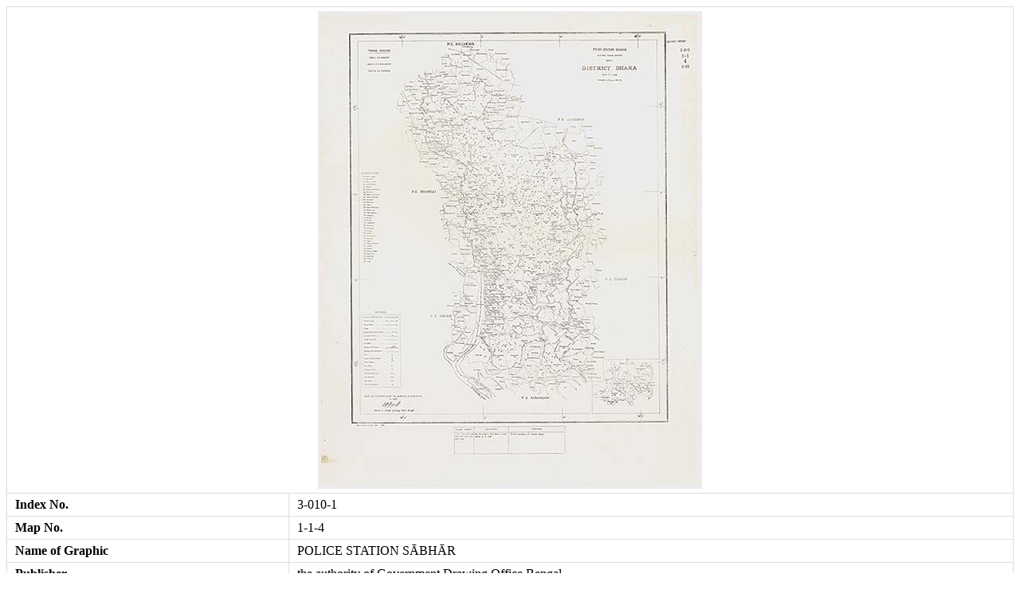

--- FILE ---
content_type: text/html; charset=UTF-8
request_url: https://map.cseas.kyoto-u.ac.jp/en/metadata/?index_no=3-010-1&code=1-1-4
body_size: 189
content:
<div>
  <style scoped="scoped">
    table.meta_table {
      border-collapse: collapse;
      width: 100%;
    }
    .meta_table th,
    .meta_table td {
      border: 1px solid #ddd;
      padding: 5px 10px;
      text-align: left;
    }
    .meta_table .map_td {
      text-align: center;
    }
    .meta_table .map_td img {
      max-width: 100%;
      height: auto;
    }
  </style>

  <table class="meta_table"><tr><td colspan="2" class="map_td"><img src="https://map.cseas.kyoto-u.ac.jp/wp-content/uploads/thumbnail/3-010-1/Bangladesh3010_01104.jpg"></td></tr><tr><th>Index No.</th><td>3-010-1</td></tr><tr><th>Map No.</th><td>1-1-4</td></tr><tr><th>Name of Graphic</th><td>POLICE STATION SĀBHĀR</td></tr><tr><th>Publisher</th><td>the authority of Government Drawing Office Bengal</td></tr><tr><th>Publication Date</th><td>1924</td></tr></table>
</div>